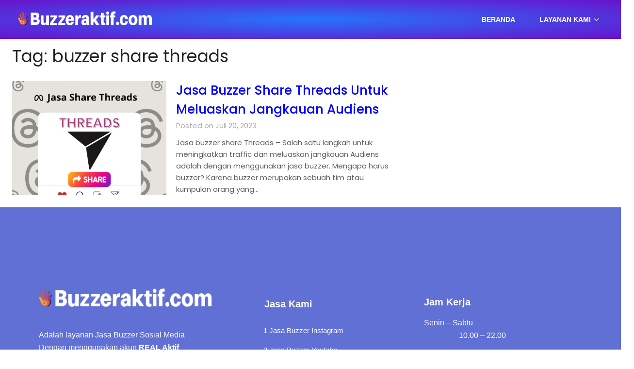

--- FILE ---
content_type: text/html; charset=UTF-8
request_url: https://buzzeraktif.com/tag/buzzer-share-threads/
body_size: 14846
content:
<!DOCTYPE html><html lang="id"><head><script data-no-optimize="1">var litespeed_docref=sessionStorage.getItem("litespeed_docref");litespeed_docref&&(Object.defineProperty(document,"referrer",{get:function(){return litespeed_docref}}),sessionStorage.removeItem("litespeed_docref"));</script> <meta charset="UTF-8"><link data-optimized="2" rel="stylesheet" href="https://buzzeraktif.com/wp-content/litespeed/css/0b4bec8ae91aaf220cfe39ed3ae4796a.css?ver=cfa4a" /><meta name="viewport" content="width=device-width, initial-scale=1.0, viewport-fit=cover" /><meta name='robots' content='index, follow, max-image-preview:large, max-snippet:-1, max-video-preview:-1' /><title>buzzer share threads Archives - Buzzeraktif.com</title><link rel="canonical" href="https://buzzeraktif.com/tag/buzzer-share-threads/" /><meta property="og:locale" content="id_ID" /><meta property="og:type" content="article" /><meta property="og:title" content="buzzer share threads Archives" /><meta property="og:url" content="https://buzzeraktif.com/tag/buzzer-share-threads/" /><meta property="og:site_name" content="Buzzeraktif.com" /><meta name="twitter:card" content="summary_large_image" /> <script type="application/ld+json" class="yoast-schema-graph">{"@context":"https://schema.org","@graph":[{"@type":"CollectionPage","@id":"https://buzzeraktif.com/tag/buzzer-share-threads/","url":"https://buzzeraktif.com/tag/buzzer-share-threads/","name":"buzzer share threads Archives - Buzzeraktif.com","isPartOf":{"@id":"https://buzzeraktif.com/#website"},"primaryImageOfPage":{"@id":"https://buzzeraktif.com/tag/buzzer-share-threads/#primaryimage"},"image":{"@id":"https://buzzeraktif.com/tag/buzzer-share-threads/#primaryimage"},"thumbnailUrl":"https://buzzeraktif.com/wp-content/uploads/2023/07/Jasa-Buzzer-Share-Threads.png","breadcrumb":{"@id":"https://buzzeraktif.com/tag/buzzer-share-threads/#breadcrumb"},"inLanguage":"id"},{"@type":"ImageObject","inLanguage":"id","@id":"https://buzzeraktif.com/tag/buzzer-share-threads/#primaryimage","url":"https://buzzeraktif.com/wp-content/uploads/2023/07/Jasa-Buzzer-Share-Threads.png","contentUrl":"https://buzzeraktif.com/wp-content/uploads/2023/07/Jasa-Buzzer-Share-Threads.png","width":1080,"height":1080,"caption":"Jasa Buzzer Share Threads"},{"@type":"BreadcrumbList","@id":"https://buzzeraktif.com/tag/buzzer-share-threads/#breadcrumb","itemListElement":[{"@type":"ListItem","position":1,"name":"Home","item":"https://buzzeraktif.com/"},{"@type":"ListItem","position":2,"name":"buzzer share threads"}]},{"@type":"WebSite","@id":"https://buzzeraktif.com/#website","url":"https://buzzeraktif.com/","name":"Buzzeraktif.com","description":"Jasa Buzzer Indonesia","publisher":{"@id":"https://buzzeraktif.com/#/schema/person/76638297541028b05b232a70df002107"},"potentialAction":[{"@type":"SearchAction","target":{"@type":"EntryPoint","urlTemplate":"https://buzzeraktif.com/?s={search_term_string}"},"query-input":"required name=search_term_string"}],"inLanguage":"id"},{"@type":["Person","Organization"],"@id":"https://buzzeraktif.com/#/schema/person/76638297541028b05b232a70df002107","name":"buzzer aktif","image":{"@type":"ImageObject","inLanguage":"id","@id":"https://buzzeraktif.com/#/schema/person/image/","url":"https://buzzeraktif.com/wp-content/uploads/2022/09/WIN_20220907_19_00_27_Pro.jpg","contentUrl":"https://buzzeraktif.com/wp-content/uploads/2022/09/WIN_20220907_19_00_27_Pro.jpg","width":1280,"height":720,"caption":"buzzer aktif"},"logo":{"@id":"https://buzzeraktif.com/#/schema/person/image/"},"sameAs":["https://buzzeraktif.com"]}]}</script> <link rel='dns-prefetch' href='//www.googletagmanager.com' /><link rel='dns-prefetch' href='//fonts.googleapis.com' /><link rel="alternate" type="application/rss+xml" title="Buzzeraktif.com &raquo; Feed" href="https://buzzeraktif.com/feed/" /><link rel="alternate" type="application/rss+xml" title="Buzzeraktif.com &raquo; Umpan Komentar" href="https://buzzeraktif.com/comments/feed/" /><link rel="alternate" type="application/rss+xml" title="Buzzeraktif.com &raquo; buzzer share threads Umpan Tag" href="https://buzzeraktif.com/tag/buzzer-share-threads/feed/" /> <script type="litespeed/javascript" data-src="https://buzzeraktif.com/wp-includes/js/jquery/jquery.min.js?ver=3.7.1" id="jquery-core-js"></script>  <script type="litespeed/javascript" data-src="https://www.googletagmanager.com/gtag/js?id=GT-WBTH8QN" id="google_gtagjs-js"></script> <script id="google_gtagjs-js-after" type="litespeed/javascript">window.dataLayer=window.dataLayer||[];function gtag(){dataLayer.push(arguments)}
gtag('set','linker',{"domains":["buzzeraktif.com"]});gtag("js",new Date());gtag("set","developer_id.dZTNiMT",!0);gtag("config","GT-WBTH8QN")</script> <link rel="https://api.w.org/" href="https://buzzeraktif.com/wp-json/" /><link rel="alternate" title="JSON" type="application/json" href="https://buzzeraktif.com/wp-json/wp/v2/tags/1584" /><link rel="EditURI" type="application/rsd+xml" title="RSD" href="https://buzzeraktif.com/xmlrpc.php?rsd" /><meta name="generator" content="WordPress 6.9" /><meta name="generator" content="Site Kit by Google 1.116.0" /> <script type="litespeed/javascript">(function(w,d,s,l,i){w[l]=w[l]||[];w[l].push({'gtm.start':new Date().getTime(),event:'gtm.js'});var f=d.getElementsByTagName(s)[0],j=d.createElement(s),dl=l!='dataLayer'?'&l='+l:'';j.async=!0;j.src='https://www.googletagmanager.com/gtm.js?id='+i+dl;f.parentNode.insertBefore(j,f)})(window,document,'script','dataLayer','GTM-PSW8V7WG')</script> <link rel="icon" href="https://buzzeraktif.com/wp-content/uploads/2022/10/cropped-Logo-Favicon-32px-1-32x32.png" sizes="32x32" /><link rel="icon" href="https://buzzeraktif.com/wp-content/uploads/2022/10/cropped-Logo-Favicon-32px-1-192x192.png" sizes="192x192" /><link rel="apple-touch-icon" href="https://buzzeraktif.com/wp-content/uploads/2022/10/cropped-Logo-Favicon-32px-1-180x180.png" /><meta name="msapplication-TileImage" content="https://buzzeraktif.com/wp-content/uploads/2022/10/cropped-Logo-Favicon-32px-1-270x270.png" /></head><body class="archive tag tag-buzzer-share-threads tag-1584 custom-background wp-theme-newspaperly wp-child-theme-minimalist-newspaper hfeed masthead-fixed elementor-default elementor-kit-238"><div data-elementor-type="header" data-elementor-id="290" class="elementor elementor-290 elementor-location-header"><div class="elementor-section-wrap"><section data-particle_enable="false" data-particle-mobile-disabled="false" class="elementor-section elementor-top-section elementor-element elementor-element-4909852e elementor-section-full_width elementor-section-content-middle elementor-section-stretched elementor-section-height-default elementor-section-height-default" data-id="4909852e" data-element_type="section" data-settings="{&quot;stretch_section&quot;:&quot;section-stretched&quot;,&quot;background_background&quot;:&quot;gradient&quot;,&quot;ekit_has_onepagescroll_dot&quot;:&quot;yes&quot;}"><div class="elementor-container elementor-column-gap-default"><div class="elementor-column elementor-col-50 elementor-top-column elementor-element elementor-element-32f29b20" data-id="32f29b20" data-element_type="column"><div class="elementor-widget-wrap elementor-element-populated"><div class="elementor-element elementor-element-6b3af67 elementor-widget elementor-widget-image" data-id="6b3af67" data-element_type="widget" data-settings="{&quot;ekit_we_effect_on&quot;:&quot;none&quot;}" data-widget_type="image.default"><div class="elementor-widget-container">
<img data-lazyloaded="1" src="[data-uri]" width="379" height="55" data-src="https://buzzeraktif.com/wp-content/uploads/2022/10/buzzeraktif-uk-3.25x0.7.webp" class="attachment-full size-full" alt="" data-srcset="https://buzzeraktif.com/wp-content/uploads/2022/10/buzzeraktif-uk-3.25x0.7.webp 379w, https://buzzeraktif.com/wp-content/uploads/2022/10/buzzeraktif-uk-3.25x0.7-300x44.webp 300w" data-sizes="(max-width: 379px) 100vw, 379px" /></div></div></div></div><div class="elementor-column elementor-col-50 elementor-top-column elementor-element elementor-element-5e7205f" data-id="5e7205f" data-element_type="column"><div class="elementor-widget-wrap elementor-element-populated"><div class="elementor-element elementor-element-75c5c7b7 elementor-widget elementor-widget-ekit-nav-menu" data-id="75c5c7b7" data-element_type="widget" data-settings="{&quot;ekit_we_effect_on&quot;:&quot;none&quot;}" data-widget_type="ekit-nav-menu.default"><div class="elementor-widget-container"><div class="ekit-wid-con ekit_menu_responsive_tablet" data-hamburger-icon="" data-hamburger-icon-type="icon" data-responsive-breakpoint="1024">            <button class="elementskit-menu-hamburger elementskit-menu-toggler">
<span class="elementskit-menu-hamburger-icon"></span><span class="elementskit-menu-hamburger-icon"></span><span class="elementskit-menu-hamburger-icon"></span>
</button><div id="ekit-megamenu-navbar-lp" class="elementskit-menu-container elementskit-menu-offcanvas-elements elementskit-navbar-nav-default elementskit_line_arrow ekit-nav-menu-one-page-no ekit-nav-dropdown-hover"><ul id="menu-navbar-lp" class="elementskit-navbar-nav elementskit-menu-po-right submenu-click-on-icon"><li id="menu-item-683" class="menu-item menu-item-type-custom menu-item-object-custom menu-item-home menu-item-683 nav-item elementskit-mobile-builder-content" data-vertical-menu=750px><a href="https://buzzeraktif.com" class="ekit-menu-nav-link">Beranda</a></li><li id="menu-item-1535" class="menu-item menu-item-type-custom menu-item-object-custom menu-item-has-children menu-item-1535 nav-item elementskit-dropdown-has relative_position elementskit-dropdown-menu-default_width elementskit-mobile-builder-content" data-vertical-menu=750px><a class="ekit-menu-nav-link ekit-menu-dropdown-toggle">Layanan Kami<i class="icon icon-down-arrow1 elementskit-submenu-indicator"></i></a><ul class="elementskit-dropdown elementskit-submenu-panel"><li id="menu-item-2927" class="menu-item menu-item-type-post_type menu-item-object-page menu-item-2927 nav-item elementskit-mobile-builder-content" data-vertical-menu=750px><a href="https://buzzeraktif.com/jasa-buzzer-twitter/" class=" dropdown-item">Jasa Buzzer Twitter</a><li id="menu-item-1532" class="menu-item menu-item-type-post_type menu-item-object-page menu-item-1532 nav-item elementskit-mobile-builder-content" data-vertical-menu=750px><a href="https://buzzeraktif.com/jasa-buzzer-tiktok/" class=" dropdown-item">Jasa Buzzer Tiktok</a><li id="menu-item-697" class="menu-item menu-item-type-custom menu-item-object-custom menu-item-697 nav-item elementskit-mobile-builder-content" data-vertical-menu=750px><a href="https://buzzeraktif.com/?page_id=453&#038;preview=true" class=" dropdown-item">Jasa Buzzer Instagram</a><li id="menu-item-1534" class="menu-item menu-item-type-post_type menu-item-object-page menu-item-1534 nav-item elementskit-mobile-builder-content" data-vertical-menu=750px><a href="https://buzzeraktif.com/jasa-buzzer-youtube/" class=" dropdown-item">Jasa Buzzer Youtube</a><li id="menu-item-3964" class="menu-item menu-item-type-post_type menu-item-object-page menu-item-3964 nav-item elementskit-mobile-builder-content" data-vertical-menu=750px><a href="https://buzzeraktif.com/jasa-buzzer-threads/" class=" dropdown-item">Jasa Buzzer Threads</a><li id="menu-item-3965" class="menu-item menu-item-type-post_type menu-item-object-page menu-item-3965 nav-item elementskit-mobile-builder-content" data-vertical-menu=750px><a href="https://buzzeraktif.com/jasa-report-akun-ig/" class=" dropdown-item">Jasa Report Akun</a><li id="menu-item-3966" class="menu-item menu-item-type-post_type menu-item-object-page menu-item-3966 nav-item elementskit-mobile-builder-content" data-vertical-menu=750px><a href="https://buzzeraktif.com/jasa-vote/" class=" dropdown-item">Jasa Vote Polling</a><li id="menu-item-3967" class="menu-item menu-item-type-post_type menu-item-object-page menu-item-3967 nav-item elementskit-mobile-builder-content" data-vertical-menu=750px><a href="https://buzzeraktif.com/jasa-partisipan-zoom-meeting/" class=" dropdown-item">Jasa Partisipan Zoom Meeting</a></ul></li></ul><div class="elementskit-nav-identity-panel"><div class="elementskit-site-title">
<a class="elementskit-nav-logo" href="https://buzzeraktif.com" target="_self" rel="">
<img data-lazyloaded="1" src="[data-uri]" width="1200" height="800" data-src="https://buzzeraktif.com/wp-content/uploads/2022/10/placeholder-663.png" class="attachment-full size-full" alt="" decoding="async" fetchpriority="high" data-srcset="https://buzzeraktif.com/wp-content/uploads/2022/10/placeholder-663.png 1200w, https://buzzeraktif.com/wp-content/uploads/2022/10/placeholder-663-300x200.png 300w, https://buzzeraktif.com/wp-content/uploads/2022/10/placeholder-663-1024x683.png 1024w, https://buzzeraktif.com/wp-content/uploads/2022/10/placeholder-663-768x512.png 768w, https://buzzeraktif.com/wp-content/uploads/2022/10/placeholder-663-850x567.png 850w" data-sizes="(max-width: 1200px) 100vw, 1200px" />
</a></div>
<button class="elementskit-menu-close elementskit-menu-toggler" type="button">X</button></div></div><div class="elementskit-menu-overlay elementskit-menu-offcanvas-elements elementskit-menu-toggler ekit-nav-menu--overlay"></div></div></div></div></div></div></div></section></div></div><div id="primary" class="featured-content content-area"><main id="main" class="site-main"><header class="fbox page-header"><h1 class="page-title">Tag: <span>buzzer share threads</span></h1></header><article id="post-3454" class="posts-entry fbox blogposts-list post-3454 post type-post status-publish format-standard has-post-thumbnail hentry category-jasa-buzzer-threads category-jasa-share-threads tag-buzzer-share-threads tag-harga-jasa-share-threads tag-jasa-buzzer-share-threads tag-jasa-share-threads tag-jual-jasa-share-threads"><div class="post-list-has-thumbnail"><div class="featured-thumbnail">
<a href="https://buzzeraktif.com/jasa-buzzer-share-threads/" rel="bookmark"><div class="thumbnail-img" style="background-image:url(https://buzzeraktif.com/wp-content/uploads/2023/07/Jasa-Buzzer-Share-Threads-850x850.png)"></div>
</a></div><div class="blogposts-list-content"><header class="entry-header"><h2 class="entry-title"><a href="https://buzzeraktif.com/jasa-buzzer-share-threads/" rel="bookmark">Jasa Buzzer Share Threads Untuk Meluaskan Jangkauan Audiens</a></h2><div class="entry-meta"><div class="blog-data-wrapper"><div class="post-data-divider"></div><div class="post-data-positioning"><div class="post-data-text">
Posted on Juli 20, 2023</div></div></div></div></header><div class="entry-content"><p>Jasa buzzer share Threads &#8211; Salah satu langkah untuk meningkatkan traffic dan meluaskan jangkauan Audiens adalah dengan menggunakan jasa buzzer. Mengapa harus buzzer? Karena buzzer merupakan sebuah tim atau kumpulan orang yang&#8230;</p></div></div></div></article><div class="text-center paging-navs"></div></main></div><div data-elementor-type="footer" data-elementor-id="653" class="elementor elementor-653 elementor-location-footer"><div class="elementor-section-wrap"><section data-particle_enable="false" data-particle-mobile-disabled="false" class="elementor-section elementor-top-section elementor-element elementor-element-52d7941e elementor-section-boxed elementor-section-height-default elementor-section-height-default" data-id="52d7941e" data-element_type="section" id="xs_footer_13" data-settings="{&quot;background_background&quot;:&quot;classic&quot;,&quot;shape_divider_top&quot;:&quot;wave-brush&quot;,&quot;ekit_has_onepagescroll_dot&quot;:&quot;yes&quot;}"><div class="elementor-shape elementor-shape-top" data-negative="false">
<svg xmlns="http://www.w3.org/2000/svg" viewBox="0 0 283.5 27.8" preserveAspectRatio="none">
<path class="elementor-shape-fill" d="M283.5,9.7c0,0-7.3,4.3-14,4.6c-6.8,0.3-12.6,0-20.9-1.5c-11.3-2-33.1-10.1-44.7-5.7	s-12.1,4.6-18,7.4c-6.6,3.2-20,9.6-36.6,9.3C131.6,23.5,99.5,7.2,86.3,8c-1.4,0.1-6.6,0.8-10.5,2c-3.8,1.2-9.4,3.8-17,4.7	c-3.2,0.4-8.3,1.1-14.2,0.9c-1.5-0.1-6.3-0.4-12-1.6c-5.7-1.2-11-3.1-15.8-3.7C6.5,9.2,0,10.8,0,10.8V0h283.5V9.7z M260.8,11.3	c-0.7-1-2-0.4-4.3-0.4c-2.3,0-6.1-1.2-5.8-1.1c0.3,0.1,3.1,1.5,6,1.9C259.7,12.2,261.4,12.3,260.8,11.3z M242.4,8.6	c0,0-2.4-0.2-5.6-0.9c-3.2-0.8-10.3-2.8-15.1-3.5c-8.2-1.1-15.8,0-15.1,0.1c0.8,0.1,9.6-0.6,17.6,1.1c3.3,0.7,9.3,2.2,12.4,2.7	C239.9,8.7,242.4,8.6,242.4,8.6z M185.2,8.5c1.7-0.7-13.3,4.7-18.5,6.1c-2.1,0.6-6.2,1.6-10,2c-3.9,0.4-8.9,0.4-8.8,0.5	c0,0.2,5.8,0.8,11.2,0c5.4-0.8,5.2-1.1,7.6-1.6C170.5,14.7,183.5,9.2,185.2,8.5z M199.1,6.9c0.2,0-0.8-0.4-4.8,1.1	c-4,1.5-6.7,3.5-6.9,3.7c-0.2,0.1,3.5-1.8,6.6-3C197,7.5,199,6.9,199.1,6.9z M283,6c-0.1,0.1-1.9,1.1-4.8,2.5s-6.9,2.8-6.7,2.7	c0.2,0,3.5-0.6,7.4-2.5C282.8,6.8,283.1,5.9,283,6z M31.3,11.6c0.1-0.2-1.9-0.2-4.5-1.2s-5.4-1.6-7.8-2C15,7.6,7.3,8.5,7.7,8.6	C8,8.7,15.9,8.3,20.2,9.3c2.2,0.5,2.4,0.5,5.7,1.6S31.2,11.9,31.3,11.6z M73,9.2c0.4-0.1,3.5-1.6,8.4-2.6c4.9-1.1,8.9-0.5,8.9-0.8	c0-0.3-1-0.9-6.2-0.3S72.6,9.3,73,9.2z M71.6,6.7C71.8,6.8,75,5.4,77.3,5c2.3-0.3,1.9-0.5,1.9-0.6c0-0.1-1.1-0.2-2.7,0.2	C74.8,5.1,71.4,6.6,71.6,6.7z M93.6,4.4c0.1,0.2,3.5,0.8,5.6,1.8c2.1,1,1.8,0.6,1.9,0.5c0.1-0.1-0.8-0.8-2.4-1.3	C97.1,4.8,93.5,4.2,93.6,4.4z M65.4,11.1c-0.1,0.3,0.3,0.5,1.9-0.2s2.6-1.3,2.2-1.2s-0.9,0.4-2.5,0.8C65.3,10.9,65.5,10.8,65.4,11.1	z M34.5,12.4c-0.2,0,2.1,0.8,3.3,0.9c1.2,0.1,2,0.1,2-0.2c0-0.3-0.1-0.5-1.6-0.4C36.6,12.8,34.7,12.4,34.5,12.4z M152.2,21.1	c-0.1,0.1-2.4-0.3-7.5-0.3c-5,0-13.6-2.4-17.2-3.5c-3.6-1.1,10,3.9,16.5,4.1C150.5,21.6,152.3,21,152.2,21.1z"/>
<path class="elementor-shape-fill" d="M269.6,18c-0.1-0.1-4.6,0.3-7.2,0c-7.3-0.7-17-3.2-16.6-2.9c0.4,0.3,13.7,3.1,17,3.3	C267.7,18.8,269.7,18,269.6,18z"/>
<path class="elementor-shape-fill" d="M227.4,9.8c-0.2-0.1-4.5-1-9.5-1.2c-5-0.2-12.7,0.6-12.3,0.5c0.3-0.1,5.9-1.8,13.3-1.2	S227.6,9.9,227.4,9.8z"/>
<path class="elementor-shape-fill" d="M204.5,13.4c-0.1-0.1,2-1,3.2-1.1c1.2-0.1,2,0,2,0.3c0,0.3-0.1,0.5-1.6,0.4	C206.4,12.9,204.6,13.5,204.5,13.4z"/>
<path class="elementor-shape-fill" d="M201,10.6c0-0.1-4.4,1.2-6.3,2.2c-1.9,0.9-6.2,3.1-6.1,3.1c0.1,0.1,4.2-1.6,6.3-2.6	S201,10.7,201,10.6z"/>
<path class="elementor-shape-fill" d="M154.5,26.7c-0.1-0.1-4.6,0.3-7.2,0c-7.3-0.7-17-3.2-16.6-2.9c0.4,0.3,13.7,3.1,17,3.3	C152.6,27.5,154.6,26.8,154.5,26.7z"/>
<path class="elementor-shape-fill" d="M41.9,19.3c0,0,1.2-0.3,2.9-0.1c1.7,0.2,5.8,0.9,8.2,0.7c4.2-0.4,7.4-2.7,7-2.6	c-0.4,0-4.3,2.2-8.6,1.9c-1.8-0.1-5.1-0.5-6.7-0.4S41.9,19.3,41.9,19.3z"/>
<path class="elementor-shape-fill" d="M75.5,12.6c0.2,0.1,2-0.8,4.3-1.1c2.3-0.2,2.1-0.3,2.1-0.5c0-0.1-1.8-0.4-3.4,0	C76.9,11.5,75.3,12.5,75.5,12.6z"/>
<path class="elementor-shape-fill" d="M15.6,13.2c0-0.1,4.3,0,6.7,0.5c2.4,0.5,5,1.9,5,2c0,0.1-2.7-0.8-5.1-1.4	C19.9,13.7,15.7,13.3,15.6,13.2z"/>
</svg></div><div class="elementor-container elementor-column-gap-default"><div class="elementor-column elementor-col-33 elementor-top-column elementor-element elementor-element-1fa8b410" data-id="1fa8b410" data-element_type="column"><div class="elementor-widget-wrap elementor-element-populated"><div class="elementor-element elementor-element-627494ec elementor-widget elementor-widget-image" data-id="627494ec" data-element_type="widget" data-settings="{&quot;ekit_we_effect_on&quot;:&quot;none&quot;}" data-widget_type="image.default"><div class="elementor-widget-container">
<a href="https://wpmet.com/plugin/elementskit/">
<img data-lazyloaded="1" src="[data-uri]" width="379" height="55" data-src="https://buzzeraktif.com/wp-content/uploads/2022/10/buzzeraktif-uk-3.25x0.7.png" class="attachment-full size-full" alt="" data-srcset="https://buzzeraktif.com/wp-content/uploads/2022/10/buzzeraktif-uk-3.25x0.7.png 379w, https://buzzeraktif.com/wp-content/uploads/2022/10/buzzeraktif-uk-3.25x0.7-300x44.png 300w" data-sizes="(max-width: 379px) 100vw, 379px" />								</a></div></div><div class="elementor-element elementor-element-5dc52f50 elementor-widget elementor-widget-text-editor" data-id="5dc52f50" data-element_type="widget" data-settings="{&quot;ekit_we_effect_on&quot;:&quot;none&quot;}" data-widget_type="text-editor.default"><div class="elementor-widget-container"><p><span style="color: #ffffff;">Adalah layanan Jasa Buzzer Sosial Media Dengan menggunakan akun <strong>REAL Aktif Indonesia</strong>.</span></p></div></div></div></div><div class="elementor-column elementor-col-33 elementor-top-column elementor-element elementor-element-6372698" data-id="6372698" data-element_type="column"><div class="elementor-widget-wrap elementor-element-populated"><div class="elementor-element elementor-element-4077659c elementor-widget elementor-widget-heading" data-id="4077659c" data-element_type="widget" data-settings="{&quot;ekit_we_effect_on&quot;:&quot;none&quot;}" data-widget_type="heading.default"><div class="elementor-widget-container"><h2 class="elementor-heading-title elementor-size-default">Jasa Kami</h2></div></div><section data-particle_enable="false" data-particle-mobile-disabled="false" class="elementor-section elementor-inner-section elementor-element elementor-element-36064396 elementor-section-boxed elementor-section-height-default elementor-section-height-default" data-id="36064396" data-element_type="section" data-settings="{&quot;ekit_has_onepagescroll_dot&quot;:&quot;yes&quot;}"><div class="elementor-container elementor-column-gap-default"><div class="elementor-column elementor-col-100 elementor-inner-column elementor-element elementor-element-4ad6e46" data-id="4ad6e46" data-element_type="column"><div class="elementor-widget-wrap"></div></div></div></section><div class="elementor-element elementor-element-157a08a2 elementor-widget elementor-widget-elementskit-page-list" data-id="157a08a2" data-element_type="widget" data-settings="{&quot;ekit_we_effect_on&quot;:&quot;none&quot;}" data-widget_type="elementskit-page-list.default"><div class="elementor-widget-container"><div class="ekit-wid-con" ><div class="elementor-icon-list-items "><div class="elementor-icon-list-item   " >
<a  target=_blank rel=""  href="https://buzzeraktif.com/jasa-buzzer-instagram" class="elementor-repeater-item-01d06f0 ekit_badge_left"><div class="ekit_page_list_content">
<span class="elementor-icon-list-text">
<span class="ekit_page_list_title_title">1 Jasa Buzzer Instagram</span>
</span></div>
</a></div><div class="elementor-icon-list-item   " >
<a  target=_blank rel=""  href="https://buzzeraktif.com/jasa-buzzer-youtube" class="elementor-repeater-item-324f54e ekit_badge_left"><div class="ekit_page_list_content">
<span class="elementor-icon-list-text">
<span class="ekit_page_list_title_title">2 Jasa Buzzer Youtube</span>
</span></div>
</a></div><div class="elementor-icon-list-item   " >
<a  target=_blank rel=""  href="https://buzzeraktif.com/jasa-buzzer-tiktok/" class="elementor-repeater-item-5245ae1 ekit_badge_left"><div class="ekit_page_list_content">
<span class="elementor-icon-list-text">
<span class="ekit_page_list_title_title">3 Jasa Buzzer Tiktok</span>
</span></div>
</a></div><div class="elementor-icon-list-item   " >
<a  target=_blank rel=""  href="https://buzzeraktif.com/jasa-buzzer-twitter/" class="elementor-repeater-item-3ace942 ekit_badge_left"><div class="ekit_page_list_content">
<span class="elementor-icon-list-text">
<span class="ekit_page_list_title_title">4 Jasa Buzzer Twitter</span>
</span></div>
</a></div></div></div></div></div></div></div><div class="elementor-column elementor-col-33 elementor-top-column elementor-element elementor-element-455ff674" data-id="455ff674" data-element_type="column"><div class="elementor-widget-wrap elementor-element-populated"><div class="elementor-element elementor-element-10965203 elementor-widget elementor-widget-heading" data-id="10965203" data-element_type="widget" data-settings="{&quot;ekit_we_effect_on&quot;:&quot;none&quot;}" data-widget_type="heading.default"><div class="elementor-widget-container"><h2 class="elementor-heading-title elementor-size-default">Jam Kerja</h2></div></div><div class="elementor-element elementor-element-7e603343 elementor-widget elementor-widget-text-editor" data-id="7e603343" data-element_type="widget" data-settings="{&quot;ekit_we_effect_on&quot;:&quot;none&quot;}" data-widget_type="text-editor.default"><div class="elementor-widget-container"><p><span style="color: #ffffff;">Senin &#8211; Sabtu                                                                          10.00 &#8211; 22.00</span></p><p><span style="color: #ffffff;">Minggu                                                                                      Tutup</span></p></div></div><div class="elementor-element elementor-element-1f58f7ea elementor-widget elementor-widget-elementskit-social-media" data-id="1f58f7ea" data-element_type="widget" data-settings="{&quot;ekit_we_effect_on&quot;:&quot;none&quot;}" data-widget_type="elementskit-social-media.default"><div class="elementor-widget-container"><div class="ekit-wid-con" ><ul class="ekit_social_media"><li class="elementor-repeater-item-da8f4de">
<a
href="#" class="facebook" >
<i aria-hidden="true" class="fasicon icon-facebook"></i>
</a></li><li class="elementor-repeater-item-c8596be">
<a
href="#" class="2" >
<i aria-hidden="true" class="fasicon icon-instagram-2"></i>
</a></li><li class="elementor-repeater-item-1432f03">
<a
href="" class="whatsapp" >
<i aria-hidden="true" class="fab fa-whatsapp"></i>
</a></li></ul></div></div></div></div></div></div></section><section data-particle_enable="false" data-particle-mobile-disabled="false" class="elementor-section elementor-top-section elementor-element elementor-element-5eaa658e elementor-section-full_width elementor-section-height-default elementor-section-height-default" data-id="5eaa658e" data-element_type="section" data-settings="{&quot;background_background&quot;:&quot;classic&quot;,&quot;ekit_has_onepagescroll_dot&quot;:&quot;yes&quot;}"><div class="elementor-container elementor-column-gap-default"><div class="elementor-column elementor-col-100 elementor-top-column elementor-element elementor-element-13b1dea" data-id="13b1dea" data-element_type="column"><div class="elementor-widget-wrap elementor-element-populated"><div class="elementor-element elementor-element-6e5cc4ae elementor-widget elementor-widget-elementskit-heading" data-id="6e5cc4ae" data-element_type="widget" data-settings="{&quot;ekit_we_effect_on&quot;:&quot;none&quot;}" data-widget_type="elementskit-heading.default"><div class="elementor-widget-container"><div class="ekit-wid-con" ><div class="ekit-heading elementskit-section-title-wraper text_center   ekit_heading_tablet-   ekit_heading_mobile-text_center"><p class="ekit-heading--title elementskit-section-title ">
©2022. Buzzeraktif.com</p></div></div></div></div></div></div></div></section></div></div> <script type="speculationrules">{"prefetch":[{"source":"document","where":{"and":[{"href_matches":"/*"},{"not":{"href_matches":["/wp-*.php","/wp-admin/*","/wp-content/uploads/*","/wp-content/*","/wp-content/plugins/*","/wp-content/themes/minimalist-newspaper/*","/wp-content/themes/newspaperly/*","/*\\?(.+)"]}},{"not":{"selector_matches":"a[rel~=\"nofollow\"]"}},{"not":{"selector_matches":".no-prefetch, .no-prefetch a"}}]},"eagerness":"conservative"}]}</script> <div id="wa"></div> <script id="wp-emoji-settings" type="application/json">{"baseUrl":"https://s.w.org/images/core/emoji/17.0.2/72x72/","ext":".png","svgUrl":"https://s.w.org/images/core/emoji/17.0.2/svg/","svgExt":".svg","source":{"concatemoji":"https://buzzeraktif.com/wp-includes/js/wp-emoji-release.min.js?ver=6.9"}}</script> <script type="module">/*  */
/*! This file is auto-generated */
const a=JSON.parse(document.getElementById("wp-emoji-settings").textContent),o=(window._wpemojiSettings=a,"wpEmojiSettingsSupports"),s=["flag","emoji"];function i(e){try{var t={supportTests:e,timestamp:(new Date).valueOf()};sessionStorage.setItem(o,JSON.stringify(t))}catch(e){}}function c(e,t,n){e.clearRect(0,0,e.canvas.width,e.canvas.height),e.fillText(t,0,0);t=new Uint32Array(e.getImageData(0,0,e.canvas.width,e.canvas.height).data);e.clearRect(0,0,e.canvas.width,e.canvas.height),e.fillText(n,0,0);const a=new Uint32Array(e.getImageData(0,0,e.canvas.width,e.canvas.height).data);return t.every((e,t)=>e===a[t])}function p(e,t){e.clearRect(0,0,e.canvas.width,e.canvas.height),e.fillText(t,0,0);var n=e.getImageData(16,16,1,1);for(let e=0;e<n.data.length;e++)if(0!==n.data[e])return!1;return!0}function u(e,t,n,a){switch(t){case"flag":return n(e,"\ud83c\udff3\ufe0f\u200d\u26a7\ufe0f","\ud83c\udff3\ufe0f\u200b\u26a7\ufe0f")?!1:!n(e,"\ud83c\udde8\ud83c\uddf6","\ud83c\udde8\u200b\ud83c\uddf6")&&!n(e,"\ud83c\udff4\udb40\udc67\udb40\udc62\udb40\udc65\udb40\udc6e\udb40\udc67\udb40\udc7f","\ud83c\udff4\u200b\udb40\udc67\u200b\udb40\udc62\u200b\udb40\udc65\u200b\udb40\udc6e\u200b\udb40\udc67\u200b\udb40\udc7f");case"emoji":return!a(e,"\ud83e\u1fac8")}return!1}function f(e,t,n,a){let r;const o=(r="undefined"!=typeof WorkerGlobalScope&&self instanceof WorkerGlobalScope?new OffscreenCanvas(300,150):document.createElement("canvas")).getContext("2d",{willReadFrequently:!0}),s=(o.textBaseline="top",o.font="600 32px Arial",{});return e.forEach(e=>{s[e]=t(o,e,n,a)}),s}function r(e){var t=document.createElement("script");t.src=e,t.defer=!0,document.head.appendChild(t)}a.supports={everything:!0,everythingExceptFlag:!0},new Promise(t=>{let n=function(){try{var e=JSON.parse(sessionStorage.getItem(o));if("object"==typeof e&&"number"==typeof e.timestamp&&(new Date).valueOf()<e.timestamp+604800&&"object"==typeof e.supportTests)return e.supportTests}catch(e){}return null}();if(!n){if("undefined"!=typeof Worker&&"undefined"!=typeof OffscreenCanvas&&"undefined"!=typeof URL&&URL.createObjectURL&&"undefined"!=typeof Blob)try{var e="postMessage("+f.toString()+"("+[JSON.stringify(s),u.toString(),c.toString(),p.toString()].join(",")+"));",a=new Blob([e],{type:"text/javascript"});const r=new Worker(URL.createObjectURL(a),{name:"wpTestEmojiSupports"});return void(r.onmessage=e=>{i(n=e.data),r.terminate(),t(n)})}catch(e){}i(n=f(s,u,c,p))}t(n)}).then(e=>{for(const n in e)a.supports[n]=e[n],a.supports.everything=a.supports.everything&&a.supports[n],"flag"!==n&&(a.supports.everythingExceptFlag=a.supports.everythingExceptFlag&&a.supports[n]);var t;a.supports.everythingExceptFlag=a.supports.everythingExceptFlag&&!a.supports.flag,a.supports.everything||((t=a.source||{}).concatemoji?r(t.concatemoji):t.wpemoji&&t.twemoji&&(r(t.twemoji),r(t.wpemoji)))});
//# sourceURL=https://buzzeraktif.com/wp-includes/js/wp-emoji-loader.min.js
/*  */</script> <script src='https://stats.wp.com/e-202603.js' defer></script> <script data-no-optimize="1" defer>!function(t,e){"object"==typeof exports&&"undefined"!=typeof module?module.exports=e():"function"==typeof define&&define.amd?define(e):(t="undefined"!=typeof globalThis?globalThis:t||self).LazyLoad=e()}(this,function(){"use strict";function e(){return(e=Object.assign||function(t){for(var e=1;e<arguments.length;e++){var n,a=arguments[e];for(n in a)Object.prototype.hasOwnProperty.call(a,n)&&(t[n]=a[n])}return t}).apply(this,arguments)}function i(t){return e({},it,t)}function o(t,e){var n,a="LazyLoad::Initialized",i=new t(e);try{n=new CustomEvent(a,{detail:{instance:i}})}catch(t){(n=document.createEvent("CustomEvent")).initCustomEvent(a,!1,!1,{instance:i})}window.dispatchEvent(n)}function l(t,e){return t.getAttribute(gt+e)}function c(t){return l(t,bt)}function s(t,e){return function(t,e,n){e=gt+e;null!==n?t.setAttribute(e,n):t.removeAttribute(e)}(t,bt,e)}function r(t){return s(t,null),0}function u(t){return null===c(t)}function d(t){return c(t)===vt}function f(t,e,n,a){t&&(void 0===a?void 0===n?t(e):t(e,n):t(e,n,a))}function _(t,e){nt?t.classList.add(e):t.className+=(t.className?" ":"")+e}function v(t,e){nt?t.classList.remove(e):t.className=t.className.replace(new RegExp("(^|\\s+)"+e+"(\\s+|$)")," ").replace(/^\s+/,"").replace(/\s+$/,"")}function g(t){return t.llTempImage}function b(t,e){!e||(e=e._observer)&&e.unobserve(t)}function p(t,e){t&&(t.loadingCount+=e)}function h(t,e){t&&(t.toLoadCount=e)}function n(t){for(var e,n=[],a=0;e=t.children[a];a+=1)"SOURCE"===e.tagName&&n.push(e);return n}function m(t,e){(t=t.parentNode)&&"PICTURE"===t.tagName&&n(t).forEach(e)}function a(t,e){n(t).forEach(e)}function E(t){return!!t[st]}function I(t){return t[st]}function y(t){return delete t[st]}function A(e,t){var n;E(e)||(n={},t.forEach(function(t){n[t]=e.getAttribute(t)}),e[st]=n)}function k(a,t){var i;E(a)&&(i=I(a),t.forEach(function(t){var e,n;e=a,(t=i[n=t])?e.setAttribute(n,t):e.removeAttribute(n)}))}function L(t,e,n){_(t,e.class_loading),s(t,ut),n&&(p(n,1),f(e.callback_loading,t,n))}function w(t,e,n){n&&t.setAttribute(e,n)}function x(t,e){w(t,ct,l(t,e.data_sizes)),w(t,rt,l(t,e.data_srcset)),w(t,ot,l(t,e.data_src))}function O(t,e,n){var a=l(t,e.data_bg_multi),i=l(t,e.data_bg_multi_hidpi);(a=at&&i?i:a)&&(t.style.backgroundImage=a,n=n,_(t=t,(e=e).class_applied),s(t,ft),n&&(e.unobserve_completed&&b(t,e),f(e.callback_applied,t,n)))}function N(t,e){!e||0<e.loadingCount||0<e.toLoadCount||f(t.callback_finish,e)}function C(t,e,n){t.addEventListener(e,n),t.llEvLisnrs[e]=n}function M(t){return!!t.llEvLisnrs}function z(t){if(M(t)){var e,n,a=t.llEvLisnrs;for(e in a){var i=a[e];n=e,i=i,t.removeEventListener(n,i)}delete t.llEvLisnrs}}function R(t,e,n){var a;delete t.llTempImage,p(n,-1),(a=n)&&--a.toLoadCount,v(t,e.class_loading),e.unobserve_completed&&b(t,n)}function T(o,r,c){var l=g(o)||o;M(l)||function(t,e,n){M(t)||(t.llEvLisnrs={});var a="VIDEO"===t.tagName?"loadeddata":"load";C(t,a,e),C(t,"error",n)}(l,function(t){var e,n,a,i;n=r,a=c,i=d(e=o),R(e,n,a),_(e,n.class_loaded),s(e,dt),f(n.callback_loaded,e,a),i||N(n,a),z(l)},function(t){var e,n,a,i;n=r,a=c,i=d(e=o),R(e,n,a),_(e,n.class_error),s(e,_t),f(n.callback_error,e,a),i||N(n,a),z(l)})}function G(t,e,n){var a,i,o,r,c;t.llTempImage=document.createElement("IMG"),T(t,e,n),E(c=t)||(c[st]={backgroundImage:c.style.backgroundImage}),o=n,r=l(a=t,(i=e).data_bg),c=l(a,i.data_bg_hidpi),(r=at&&c?c:r)&&(a.style.backgroundImage='url("'.concat(r,'")'),g(a).setAttribute(ot,r),L(a,i,o)),O(t,e,n)}function D(t,e,n){var a;T(t,e,n),a=e,e=n,(t=It[(n=t).tagName])&&(t(n,a),L(n,a,e))}function V(t,e,n){var a;a=t,(-1<yt.indexOf(a.tagName)?D:G)(t,e,n)}function F(t,e,n){var a;t.setAttribute("loading","lazy"),T(t,e,n),a=e,(e=It[(n=t).tagName])&&e(n,a),s(t,vt)}function j(t){t.removeAttribute(ot),t.removeAttribute(rt),t.removeAttribute(ct)}function P(t){m(t,function(t){k(t,Et)}),k(t,Et)}function S(t){var e;(e=At[t.tagName])?e(t):E(e=t)&&(t=I(e),e.style.backgroundImage=t.backgroundImage)}function U(t,e){var n;S(t),n=e,u(e=t)||d(e)||(v(e,n.class_entered),v(e,n.class_exited),v(e,n.class_applied),v(e,n.class_loading),v(e,n.class_loaded),v(e,n.class_error)),r(t),y(t)}function $(t,e,n,a){var i;n.cancel_on_exit&&(c(t)!==ut||"IMG"===t.tagName&&(z(t),m(i=t,function(t){j(t)}),j(i),P(t),v(t,n.class_loading),p(a,-1),r(t),f(n.callback_cancel,t,e,a)))}function q(t,e,n,a){var i,o,r=(o=t,0<=pt.indexOf(c(o)));s(t,"entered"),_(t,n.class_entered),v(t,n.class_exited),i=t,o=a,n.unobserve_entered&&b(i,o),f(n.callback_enter,t,e,a),r||V(t,n,a)}function H(t){return t.use_native&&"loading"in HTMLImageElement.prototype}function B(t,i,o){t.forEach(function(t){return(a=t).isIntersecting||0<a.intersectionRatio?q(t.target,t,i,o):(e=t.target,n=t,a=i,t=o,void(u(e)||(_(e,a.class_exited),$(e,n,a,t),f(a.callback_exit,e,n,t))));var e,n,a})}function J(e,n){var t;et&&!H(e)&&(n._observer=new IntersectionObserver(function(t){B(t,e,n)},{root:(t=e).container===document?null:t.container,rootMargin:t.thresholds||t.threshold+"px"}))}function K(t){return Array.prototype.slice.call(t)}function Q(t){return t.container.querySelectorAll(t.elements_selector)}function W(t){return c(t)===_t}function X(t,e){return e=t||Q(e),K(e).filter(u)}function Y(e,t){var n;(n=Q(e),K(n).filter(W)).forEach(function(t){v(t,e.class_error),r(t)}),t.update()}function t(t,e){var n,a,t=i(t);this._settings=t,this.loadingCount=0,J(t,this),n=t,a=this,Z&&window.addEventListener("online",function(){Y(n,a)}),this.update(e)}var Z="undefined"!=typeof window,tt=Z&&!("onscroll"in window)||"undefined"!=typeof navigator&&/(gle|ing|ro)bot|crawl|spider/i.test(navigator.userAgent),et=Z&&"IntersectionObserver"in window,nt=Z&&"classList"in document.createElement("p"),at=Z&&1<window.devicePixelRatio,it={elements_selector:".lazy",container:tt||Z?document:null,threshold:300,thresholds:null,data_src:"src",data_srcset:"srcset",data_sizes:"sizes",data_bg:"bg",data_bg_hidpi:"bg-hidpi",data_bg_multi:"bg-multi",data_bg_multi_hidpi:"bg-multi-hidpi",data_poster:"poster",class_applied:"applied",class_loading:"litespeed-loading",class_loaded:"litespeed-loaded",class_error:"error",class_entered:"entered",class_exited:"exited",unobserve_completed:!0,unobserve_entered:!1,cancel_on_exit:!0,callback_enter:null,callback_exit:null,callback_applied:null,callback_loading:null,callback_loaded:null,callback_error:null,callback_finish:null,callback_cancel:null,use_native:!1},ot="src",rt="srcset",ct="sizes",lt="poster",st="llOriginalAttrs",ut="loading",dt="loaded",ft="applied",_t="error",vt="native",gt="data-",bt="ll-status",pt=[ut,dt,ft,_t],ht=[ot],mt=[ot,lt],Et=[ot,rt,ct],It={IMG:function(t,e){m(t,function(t){A(t,Et),x(t,e)}),A(t,Et),x(t,e)},IFRAME:function(t,e){A(t,ht),w(t,ot,l(t,e.data_src))},VIDEO:function(t,e){a(t,function(t){A(t,ht),w(t,ot,l(t,e.data_src))}),A(t,mt),w(t,lt,l(t,e.data_poster)),w(t,ot,l(t,e.data_src)),t.load()}},yt=["IMG","IFRAME","VIDEO"],At={IMG:P,IFRAME:function(t){k(t,ht)},VIDEO:function(t){a(t,function(t){k(t,ht)}),k(t,mt),t.load()}},kt=["IMG","IFRAME","VIDEO"];return t.prototype={update:function(t){var e,n,a,i=this._settings,o=X(t,i);{if(h(this,o.length),!tt&&et)return H(i)?(e=i,n=this,o.forEach(function(t){-1!==kt.indexOf(t.tagName)&&F(t,e,n)}),void h(n,0)):(t=this._observer,i=o,t.disconnect(),a=t,void i.forEach(function(t){a.observe(t)}));this.loadAll(o)}},destroy:function(){this._observer&&this._observer.disconnect(),Q(this._settings).forEach(function(t){y(t)}),delete this._observer,delete this._settings,delete this.loadingCount,delete this.toLoadCount},loadAll:function(t){var e=this,n=this._settings;X(t,n).forEach(function(t){b(t,e),V(t,n,e)})},restoreAll:function(){var e=this._settings;Q(e).forEach(function(t){U(t,e)})}},t.load=function(t,e){e=i(e);V(t,e)},t.resetStatus=function(t){r(t)},Z&&function(t,e){if(e)if(e.length)for(var n,a=0;n=e[a];a+=1)o(t,n);else o(t,e)}(t,window.lazyLoadOptions),t});!function(e,t){"use strict";function a(){t.body.classList.add("litespeed_lazyloaded")}function n(){console.log("[LiteSpeed] Start Lazy Load Images"),d=new LazyLoad({elements_selector:"[data-lazyloaded]",callback_finish:a}),o=function(){d.update()},e.MutationObserver&&new MutationObserver(o).observe(t.documentElement,{childList:!0,subtree:!0,attributes:!0})}var d,o;e.addEventListener?e.addEventListener("load",n,!1):e.attachEvent("onload",n)}(window,document);</script><script data-no-optimize="1">var litespeed_vary=document.cookie.replace(/(?:(?:^|.*;\s*)_lscache_vary\s*\=\s*([^;]*).*$)|^.*$/,"");litespeed_vary||fetch("/wp-content/plugins/litespeed-cache/guest.vary.php",{method:"POST",cache:"no-cache",redirect:"follow"}).then(e=>e.json()).then(e=>{console.log(e),e.hasOwnProperty("reload")&&"yes"==e.reload&&(sessionStorage.setItem("litespeed_docref",document.referrer),window.location.reload(!0))});</script><script data-optimized="1" type="litespeed/javascript" data-src="https://buzzeraktif.com/wp-content/litespeed/js/fb239f39a6c9f527a39b389b7b1c5f4b.js?ver=cfa4a"></script><script>const litespeed_ui_events=["mouseover","click","keydown","wheel","touchmove","touchstart"];var urlCreator=window.URL||window.webkitURL;function litespeed_load_delayed_js_force(){console.log("[LiteSpeed] Start Load JS Delayed"),litespeed_ui_events.forEach(e=>{window.removeEventListener(e,litespeed_load_delayed_js_force,{passive:!0})}),document.querySelectorAll("iframe[data-litespeed-src]").forEach(e=>{e.setAttribute("src",e.getAttribute("data-litespeed-src"))}),"loading"==document.readyState?window.addEventListener("DOMContentLoaded",litespeed_load_delayed_js):litespeed_load_delayed_js()}litespeed_ui_events.forEach(e=>{window.addEventListener(e,litespeed_load_delayed_js_force,{passive:!0})});async function litespeed_load_delayed_js(){let t=[];for(var d in document.querySelectorAll('script[type="litespeed/javascript"]').forEach(e=>{t.push(e)}),t)await new Promise(e=>litespeed_load_one(t[d],e));document.dispatchEvent(new Event("DOMContentLiteSpeedLoaded")),window.dispatchEvent(new Event("DOMContentLiteSpeedLoaded"))}function litespeed_load_one(t,e){console.log("[LiteSpeed] Load ",t);var d=document.createElement("script");d.addEventListener("load",e),d.addEventListener("error",e),t.getAttributeNames().forEach(e=>{"type"!=e&&d.setAttribute("data-src"==e?"src":e,t.getAttribute(e))});let a=!(d.type="text/javascript");!d.src&&t.textContent&&(d.src=litespeed_inline2src(t.textContent),a=!0),t.after(d),t.remove(),a&&e()}function litespeed_inline2src(t){try{var d=urlCreator.createObjectURL(new Blob([t.replace(/^(?:<!--)?(.*?)(?:-->)?$/gm,"$1")],{type:"text/javascript"}))}catch(e){d="data:text/javascript;base64,"+btoa(t.replace(/^(?:<!--)?(.*?)(?:-->)?$/gm,"$1"))}return d}</script></body></html>
<!-- Page optimized by LiteSpeed Cache @2026-01-18 10:19:01 -->
<!-- Page generated by LiteSpeed Cache 5.2.1 on 2026-01-18 10:19:01 -->
<!-- Guest Mode -->